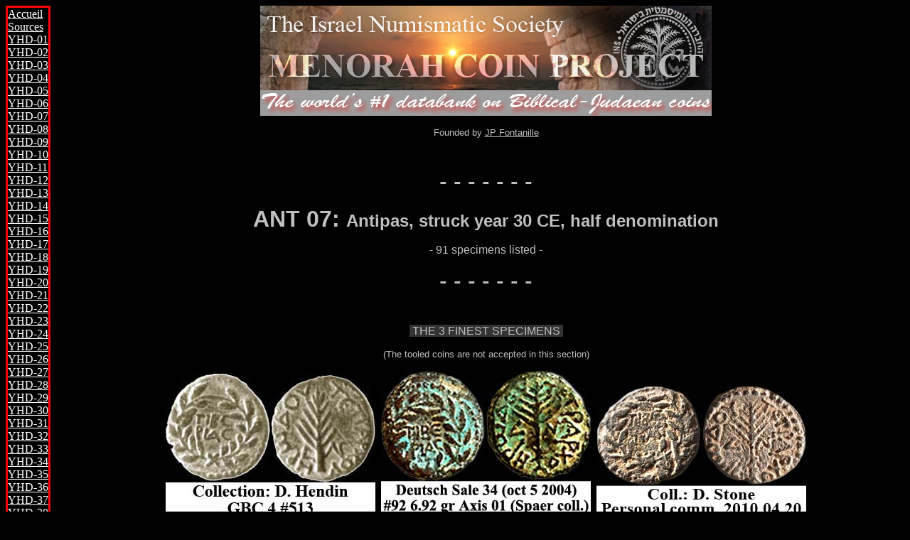

--- FILE ---
content_type: text/html;charset=UTF-8
request_url: https://www.menorahcoinproject.com/ant-07.htm
body_size: 3265
content:
<html><head>
<meta http-equiv="Content-Type" content="text/html; charset=windows-1252">
<title>ANT-07</title>
<meta name="GENERATOR" content="Microsoft FrontPage 6.0">
<meta name="ProgId" content="FrontPage.Editor.Document">
<meta name="Microsoft Theme" content="none, default">
<meta name="Microsoft Border" content="l, default">
</head>

<body link="#FFFFFF" vlink="#FFFFFF" alink="#FFFF00" text="#FFFFFF" bgcolor="#000000"><!--msnavigation--><table dir="ltr" border="0" cellpadding="0" cellspacing="0" width="100%"><tbody><tr><td valign="top" width="1%">

<p style="border-style: solid; border-color: #FF0000">

<font size="3" color="#FFFF00">

<nobr><a href="/" target="">Accueil</a></nobr><br> <nobr><a href="/sources" target="">Sources</a></nobr><br> <nobr><a href="/yhd-01" target="">YHD-01</a></nobr><br> <nobr><a href="/yhd-02" target="">YHD-02</a></nobr><br> <nobr><a href="/yhd-03" target="">YHD-03</a></nobr><br> <nobr><a href="/yhd-04" target="">YHD-04</a></nobr><br> <nobr><a href="/yhd-05" target="">YHD-05</a></nobr><br> <nobr><a href="/yhd-06" target="">YHD-06</a></nobr><br> <nobr><a href="/yhd-07" target="">YHD-07</a></nobr><br> <nobr><a href="/yhd-08" target="">YHD-08</a></nobr><br> <nobr><a href="/yhd-09" target="">YHD-09</a></nobr><br> <nobr><a href="/yhd-10" target="">YHD-10</a></nobr><br> <nobr><a href="/yhd-11" target="">YHD-11</a></nobr><br> <nobr><a href="/yhd-12" target="">YHD-12</a></nobr><br> <nobr><a href="/yhd-13" target="">YHD-13</a></nobr><br> <nobr><a href="/yhd-14" target="">YHD-14</a></nobr><br> <nobr><a href="/yhd-15" target="">YHD-15</a></nobr><br> <nobr><a href="/yhd-16" target="">YHD-16</a></nobr><br> <nobr><a href="/yhd-17" target="">YHD-17</a></nobr><br> <nobr><a href="/yhd-18" target="">YHD-18</a></nobr><br> <nobr><a href="/yhd-19" target="">YHD-19</a></nobr><br> <nobr><a href="/yhd-20" target="">YHD-20</a></nobr><br> <nobr><a href="/yhd-21" target="">YHD-21</a></nobr><br> <nobr><a href="/yhd-22" target="">YHD-22</a></nobr><br> <nobr><a href="/yhd-23" target="">YHD-23</a></nobr><br> <nobr><a href="/yhd-24" target="">YHD-24</a></nobr><br> <nobr><a href="/yhd-25" target="">YHD-25</a></nobr><br> <nobr><a href="/yhd-26" target="">YHD-26</a></nobr><br> <nobr><a href="/yhd-27" target="">YHD-27</a></nobr><br> <nobr><a href="/yhd-28" target="">YHD-28</a></nobr><br> <nobr><a href="/yhd-29" target="">YHD-29</a></nobr><br> <nobr><a href="/yhd-30" target="">YHD-30</a></nobr><br> <nobr><a href="/yhd-31" target="">YHD-31</a></nobr><br> <nobr><a href="/yhd-32" target="">YHD-32</a></nobr><br> <nobr><a href="/yhd-33" target="">YHD-33</a></nobr><br> <nobr><a href="/yhd-34" target="">YHD-34</a></nobr><br> <nobr><a href="/yhd-35" target="">YHD-35</a></nobr><br> <nobr><a href="/yhd-36" target="">YHD-36</a></nobr><br> <nobr><a href="/yhd-37" target="">YHD-37</a></nobr><br> <nobr><a href="/yhd-38" target="">YHD-38</a></nobr><br> <nobr><a href="/yhd-39" target="">YHD-39</a></nobr><br> <nobr><a href="/yhd-40" target="">YHD-40</a></nobr><br> <nobr><a href="/yhd-41" target="">YHD-41</a></nobr><br> <nobr><a href="/yhd-42" target="">YHD-42</a></nobr><br> <nobr><a href="/yhd-43" target="">YHD-43</a></nobr><br> <nobr><a href="/yhd-44" target="">YHD-44</a></nobr><br> <nobr><a href="/hyr-01" target="">HYR-01</a></nobr><br> <nobr><a href="/hyr-02" target="">HYR-02</a></nobr><br> <nobr><a href="/jns-01" target="">JNS-01</a></nobr><br> <nobr><a href="/jns-02" target="">JNS-02</a></nobr><br> <nobr><a href="/jns-03" target="">JNS-03</a></nobr><br> <nobr><a href="/atg-01" target="">ATG-01</a></nobr><br> <nobr><a href="/atg-02" target="">ATG-02</a></nobr><br> <nobr><a href="/atg-03" target="">ATG-03</a></nobr><br> <nobr><a href="/atg-04" target="">ATG-04</a></nobr><br> <nobr><a href="/atg-05" target="">ATG-05</a></nobr><br> <nobr><a href="/atg-06" target="">ATG-06</a></nobr><br> <nobr><a href="/atg-07" target="">ATG-07</a></nobr><br> <nobr><a href="/her-011" target="">HER-01</a></nobr><br> <nobr><a href="/her-02" target="">HER-02</a></nobr><br> <nobr><a href="/her-03" target="">HER-03</a></nobr><br> <nobr><a href="/her-04" target="">HER-04</a></nobr><br> <nobr><a href="/her-05" target="">HER-05</a></nobr><br> <nobr><a href="/her-06" target="">HER-06</a></nobr><br> <nobr><a href="/her-07" target="">HER-07</a></nobr><br> <nobr><a href="/her-08" target="">HER-08</a></nobr><br> <nobr><a href="/her-09" target="">HER-09</a></nobr><br> <nobr><a href="/her-10" target="">HER-10</a></nobr><br> <nobr><a href="/her-11" target="">HER-11</a></nobr><br> <nobr><a href="/her-12" target="">HER-12</a></nobr><br> <nobr><a href="/her-13" target="">HER-13</a></nobr><br> <nobr><a href="/her-14" target="">HER-14</a></nobr><br> <nobr><a href="/her-15" target="">HER-15</a></nobr><br> <nobr><a href="/her-16" target="">HER-16</a></nobr><br> <nobr><a href="/her-17" target="">HER-17</a></nobr><br> <nobr><a href="/her-18" target="">HER-18</a></nobr><br> <nobr><a href="/ant-01" target="">ANT-01</a></nobr><br> <nobr><a href="/ant-02" target="">ANT-02</a></nobr><br> <nobr><a href="/ant-03" target="">ANT-03</a></nobr><br> <nobr><a href="/ant-04" target="">ANT-04</a></nobr><br> <nobr><a href="/ant-05" target="">ANT-05</a></nobr><br> <nobr><a href="/ant-06" target="">ANT-06</a></nobr><br> <nobr>ANT-07</nobr><br> <nobr><a href="/ant-08" target="">ANT-08</a></nobr><br> <nobr><a href="/ant-09" target="">ANT-09</a></nobr><br> <nobr><a href="/ant-10" target="">ANT-10</a></nobr><br> <nobr><a href="/ant-11" target="">ANT-11</a></nobr><br> <nobr><a href="/ant-12" target="">ANT-12</a></nobr><br> <nobr><a href="/ant-13" target="">ANT-13</a></nobr><br> <nobr><a href="/ant-14" target="">ANT-14</a></nobr><br> <nobr><a href="/ant-15" target="">ANT-15</a></nobr><br> <nobr><a href="/ant-16" target="">ANT-16</a></nobr><br> <nobr><a href="/ant-17" target="">ANT-17</a></nobr><br> <nobr><a href="/ant-18" target="">ANT-18</a></nobr><br> <nobr><a href="/ant-19" target="">ANT-19</a></nobr><br> <nobr><a href="/ant-20" target="">ANT-20</a></nobr><br> <nobr><a href="/ant-21" target="">ANT-21</a></nobr><br> <nobr><a href="/phi-01" target="">PHI-01</a></nobr><br> <nobr><a href="/phi-02" target="">PHI-02</a></nobr><br> <nobr><a href="/phi-03" target="">PHI-03</a></nobr><br> <nobr><a href="/phi-04" target="">PHI-04</a></nobr><br> <nobr><a href="/phi-x" target="">PHI-X</a></nobr><br> <nobr><a href="/ag1-02" target="">AG1-02</a></nobr><br> <nobr><a href="/ag1-04" target="">AG1-04</a></nobr><br> <nobr><a href="/ag1-05" target="">AG1-05</a></nobr><br> <nobr><a href="/ag1-06" target="">AG1-06</a></nobr><br> <nobr><a href="/ag1-08" target="">AG1-08</a></nobr><br> <nobr><a href="/ag1-10" target="">AG1-10</a></nobr><br> <nobr><a href="/ag1-11" target="">AG1-11</a></nobr><br> <nobr><a href="/ag1-13" target="">AG1-13</a></nobr><br> <nobr><a href="/ag1-14" target="">AG1-14</a></nobr><br> <nobr><a href="/cha-01" target="">CHA-01</a></nobr><br> <nobr><a href="/pil-01" target="">PIL-01</a></nobr><br> <nobr><a href="/pil-02" target="">PIL-02</a></nobr><br> <nobr><a href="/pil-03" target="">PIL-03</a></nobr><br> <nobr><a href="/pil-04" target="">PIL-04</a></nobr><br> <nobr><a href="/fjr-01" target="">FJR-01</a></nobr><br> <nobr><a href="/fjr-02" target="">FJR-02</a></nobr><br> <nobr><a href="/fjr-03" target="">FJR-03</a></nobr><br> <nobr><a href="/fjr-04" target="">FJR-04</a></nobr><br> <nobr><a href="/fjr-05" target="">FJR-05</a></nobr><br> <nobr><a href="/fjr-06" target="">FJR-06</a></nobr><br> <nobr><a href="/fjr-07" target="">FJR-07</a></nobr><br> <nobr><a href="/fjr-08" target="">FJR-08</a></nobr><br> <nobr><a href="/fjr-09" target="">FJR-09</a></nobr><br> <nobr><a href="/fjr-10" target="">FJR-10</a></nobr><br> <nobr><a href="/fjr-11" target="">FJR-11</a></nobr><br> <nobr><a href="/fjr-12" target="">FJR-12</a></nobr><br> <nobr><a href="/fjr-13" target="">FJR-13</a></nobr><br> <nobr><a href="/fjr-14" target="">FJR-14</a></nobr><br> <nobr><a href="/fjr-15" target="">FJR-15</a></nobr><br> <nobr><a href="/fjr-16" target="">FJR-16</a></nobr><br> <nobr><a href="/fjr-17" target="">FJR-17</a></nobr><br> <nobr><a href="/fjr-18" target="">FJR-18</a></nobr><br> <nobr><a href="/fjr-19" target="">FJR-19</a></nobr><br> <nobr><a href="/bkb-01" target="">BKB-01</a></nobr><br> <nobr><a href="/bkb-02" target="">BKB-02</a></nobr><br> <nobr><a href="/bkb-03" target="">BKB-03</a></nobr><br> <nobr><a href="/bkb-04" target="">BKB-04</a></nobr></font>

</p></td><td valign="top" width="24"></td><!--msnavigation--><td valign="top">
<p align="center" dir="ltr">
<img border="0" src="images/Logo%20&amp;%20Adds/MCP%20Logo%202007%20f.jpg" width="635" height="155"></p>
<p align="center" dir="ltr">
<font color="#C0C0C0" face="Arial" size="2">Founded by
<a href="http://www.fontanillecoins.com/about_us"><font color="#C0C0C0">JP Fontanille</font></a></font></p>

<p align="center">
<span style="background-color: #000000">
<font face="Arial" size="1" color="#000000">.</font></span></p>
<p align="center">
<span style="background-color: #000000">
<font color="#C0C0C0" size="6" face="Arial">- - - - - - -</font></span></p>
<p align="center">
<font face="Arial"><font size="6" color="#C0C0C0"><b>ANT 07: </b></font>
<font size="5" color="#C0C0C0"><b>Antipas, struck year 30 CE, half 
denomination</b></font></font></p>
<p align="center" dir="ltr">
<font color="#C0C0C0" face="Arial">- 91 specimens listed -</font></p>
<p align="center" dir="ltr">
<span style="background-color: #000000">
<font color="#C0C0C0" size="6" face="Arial">- - - - - - -</font></span></p>
<p align="center" dir="ltr">
<span style="background-color: #000000">
<font face="Arial" size="1" color="#000000">.</font></span></p>
<p align="center" dir="ltr">
<span style="background-color: #333333"><font color="#C0C0C0" face="Arial">&nbsp;THE
3 FINEST SPECIMENS&nbsp;</font></span></p><p align="center" dir="ltr">
<span style="background-color: #000000">
<font color="#C0C0C0" face="Arial" size="2">(The tooled coins 
are not accepted in this section)</font></span></p><p align="center" dir="ltr">
<img border="0" src="images/ANT07/H513%20O2%20GBC%20No%20513.jpg" width="295" height="201">&nbsp;
<img border="0" src="images/ANT07/H513%20O1%20R1%20Deutsch%20Sale%2034%20No%2092.jpg" width="295" height="205">&nbsp;
<img border="0" src="images/ANT06/H512%20Stone%20PC%202010%2004%2020.jpg" width="295" height="184"></p>
<p align="center" dir="ltr">
<font color="#000000" size="1">.......</font></p><p align="center" dir="ltr"><img border="0" src="images/H521/torch.gif" width="32" height="60">
</p><p align="center" dir="ltr">
<font color="#000000" size="1"><b>....</b></font></p><p align="center" dir="ltr"><b><span style="background-color: #FFCC00"><font color="#993300" size="6">
&nbsp;1. Obverse  dies&nbsp;</font></span></b></p>
<p align="center" dir="ltr"><font color="#000000">..</font><font color="#000000" size="7">.</font></p>
<p align="center" dir="ltr">
<b><font color="#FFCC00" size="6">Die </font>
<span style="background-color: #000000"><font color="#FFCC00" size="6">O1 </font>
<font color="#FFCC00">Composite picture:<img border="0" src="images/ANT07/H513%20O1%20COMPOSITE.jpg" width="177" height="178"></font></span></b></p><p align="center" dir="ltr">
<span style="background-color: #000000">Connected to R1</span></p><p align="center">
<font color="#000000">
<img border="0" src="images/ANT07/ANT%2007%20O1%20R1%20Zurqieh%202015%20No%20lk12.jpg" width="295" height="187">&nbsp; </font>
<span style="background-color: #000000">
<img border="0" src="images/ANT07/Zurqieh%202015%20No%20447.jpg" width="295" height="191">&nbsp; </span>
<b>
<img border="0" src="images/ANT07/H513%20O4%20Herakles%202005%20No%208583.jpg" width="295" height="196"></b></p>
<p align="center">
<span style="background-color: #000000">
<img border="0" src="images/ANT07/H1201%20Zurqieh%202016%20No%20663.jpg" width="295" height="214">&nbsp; </span>
<font color="#000000">
<img border="0" src="images/ANT07/H513%20CNG%20Sale%2032%201994.jpg" width="295" height="180">&nbsp;
<img border="0" src="images/ANT07/H513%20Sincona%202012%20No%20134.jpg" width="295" height="211"></font></p>
<p align="center">
<font color="#000000">
<img border="0" src="images/ANT07/ANT07%20O1-R1%20IM%20No%2098_96_15091.jpg" width="295" height="183">&nbsp; </font>
<img border="0" src="images/ANT07/H513%20O1%20Hendin%202005%20No%208354918920.jpg" width="295" height="195">&nbsp;
<b> <img border="0" src="images/ANT07/Ant07%20H513%20CNG%202013%20No%20161.jpg" width="295" height="200"></b></p>
<p align="center">
<font color="#000000">
<img border="0" src="images/ANT07/H513%20Zuzim%202010%20No%20245.jpg" width="295" height="208">&nbsp; </font>
<img border="0" src="images/ANT06/H512%20O2%20Heilgi-thorgeirson%202009%20No%20230390841900.jpg" width="295" height="190"></p><p align="center">
<span style="background-color: #000000">Connected to R2</span></p><p align="center">
<span style="background-color: #000000">
<img border="0" src="images/ANT07/ANT%2007%20O1-R4%20I%20Bachar%20PC%20Oct%2014%202014.jpg" width="295" height="206">&nbsp; </span>
<img border="0" src="images/ANT06/H512%20Stone%20PC%202010%2004%2020.jpg" width="295" height="184">&nbsp;
<font color="#000000">
<img border="0" src="images/ANT07/ANT07%20BOI%2001.jpg" width="295" height="188"></font></p>
<p align="center">
<font color="#000000">
<img border="0" src="images/ANT07/ANT%2007%20O1%20R4%20Zurqieh%202015%20No%20lk11.jpg" width="295" height="195">&nbsp; </font>
<img border="0" src="images/ANT06/H512%20Hendin%20List%2058%20No%2015.jpg" width="295" height="178">&nbsp;
<img border="0" src="images/ANT06/H512%20O2%20Zur%20PC%20Aug%2028%202009.jpg" width="295" height="190"></p>
<p align="center">
<img border="0" src="images/ANT03/H1204%20CNG%202015%20No%20165.jpg" width="295" height="188"></p>
<p align="center">
<span style="background-color: #000000">Connected to R3</span></p>
<p align="center">
<span style="background-color: #000000">
<img border="0" src="images/ANT07/H513%20Superior%201991%20No%2031.jpg" width="295" height="209"></span>&nbsp;
<img border="0" src="images/ANT07/H513%20Hendin%20List%2083%20No%2031.jpg" width="295" height="198">&nbsp;
<img border="0" src="images/ANT06/H512%20CNG%202005%20No%20311.jpg" width="295" height="203"></p>
<p align="center">
<font color="#000000">
<img border="0" src="images/ANT07/H1201%20O1R7%20Zurqieh%202016%20No%20662.jpg" width="295" height="187">&nbsp;
<img border="0" src="images/ANT07/ANT07%20O1-R7%20IM%20No%2093_2_14378.jpg" width="295" height="201">&nbsp;
<img border="0" src="images/ANT07/ANT07%20O1-R7%20PC%20Aug%202016.jpg" width="295" height="194"></font></p>
<p align="center">
<span style="background-color: #000000">Connected to R4</span></p>
<p align="center">
<img border="0" src="images/ANT07/H513%20Knox%20PC%20Dec%2022%202013.jpg" width="295" height="198"><b>&nbsp; <img border="0" src="images/ANT07/H513%20Garstang%202002.jpg" width="295" height="167">&nbsp; <img border="0" src="images/ANT07/H513%20O1%20Hendin%20List%2053%20No%2030.jpg" width="295" height="191"></b></p>
<p align="center">
<b><img border="0" src="images/ANT07/H513%20O1%20Rosenblum%202005%20No%2058.jpg" width="295" height="200"></b><font color="#000000">&nbsp;
</font><span style="background-color: #000000">
<img border="0" src="images/ANT07/ArchaeoCenter%2062%20No%2064.jpg" width="295" height="185">&nbsp; </span>
<font color="#000000">
<img border="0" src="images/ANT07/Ant07%20H513%20Zuzim%202012%20No%20295.jpg" width="295" height="204"></font></p>
<p align="center">
<span style="background-color: #000000">Connected to R5</span></p><p align="center" dir="ltr">
<b>
<img border="0" src="images/ANT07/H513%20O4%20Rosenblum%202009%20No%2086.jpg" width="295" height="197"></b>&nbsp;
<img border="0" src="images/ANT07/H513%20O1%20R3%20Reinach%20Plate%204%20No%202.jpg" width="295" height="198">&nbsp;
<img border="0" src="images/ANT07/H513%20O1%20R3%20Sahar%202007%20No%20312.jpg" width="295" height="198"></p><p align="center" dir="ltr">
<font color="#000000" size="7">
<img border="0" src="images/ANT07/H513%20O1-R1%20Zurqieh%202010%20No%207069.jpg" width="295" height="202"></font></p><p align="center" dir="ltr">
<span style="background-color: #000000">Connected to R6</span></p><p align="center">
<img border="0" src="images/ANT07/H513%20O1%20R1%20Deutsch%20Sale%2034%20No%2092.jpg" width="295" height="205">&nbsp;
<img border="0" src="images/ANT07/H513%20O1%20R1%20Goldberg%202007%20No%202419.jpg" width="295" height="195">&nbsp;
<span style="background-color: #000000">
<img border="0" src="images/ANT07/H513%20CNG%20357%202015%20No%20309.jpg" width="295" height="180"></span></p>
<p align="center">
<img border="0" src="images/ANT07/H513%20Zurqieh%20PC%202003.jpg" width="295" height="198"></p>
<p align="center">
<span style="background-color: #000000">Connected to R7</span></p>
<p align="center">
<span style="background-color: #000000"><font color="#000000">
<img border="0" src="images/ANT07/H513%20CNG%202012%20No%201148.jpg" width="295" height="175">&nbsp; </font></span>
<font color="#000000">
<img border="0" src="images/ANT07/ANT07%20Hisch%202007%20No%20854.jpg" width="295" height="178">&nbsp; </font>
<img border="0" src="images/ANT07/H513%20O1%20Holyland%202007%20No%201599.jpg" width="295" height="193"></p>
<p align="center">
<font color="#000000">
<img border="0" src="images/ANT07/H513%20Shoshana%202012%20No%2020112%20589%20gr.jpg" width="295" height="182"></font></p>
<p align="center">
<span style="background-color: #000000">Connected to R8</span></p>
<p align="center">
<img border="0" src="images/ANT07/H513%20O1%20R2%20Holyland%202009%20No%203744.jpg" width="295" height="187">&nbsp;
<img border="0" src="images/ANT07/H513%20O1%20Maltiel%20No%2093.jpg" width="295" height="201"><span style="background-color: #000000">&nbsp;
<img border="0" src="images/ANT07/H513%20Staatliche%20Berlin.jpg" width="295" height="186"></span></p>
<p align="center">
<span style="background-color: #000000">
<img border="0" src="images/ANT07/H513%20Better%201973%20No%20133.jpg" width="295" height="181"></span></p>
<p align="center">
<span style="background-color: #000000">Connected to R9</span></p>
<p align="center">
<font color="#000000">
<img border="0" src="images/ANT07/H513%20Zuzim%202012%20No%20283.jpg" width="295" height="184"></font>&nbsp;
<img border="0" src="images/ANT07/H513%20NFA%201992%20No%2087.jpg" width="295" height="187"></p>
<p align="center">
<span style="background-color: #000000">Connected to R10</span></p>
<p align="center">
<img border="0" src="images/ANT07/H513%20O1%20Superior%201989%20No%202804.jpg" width="295" height="187">&nbsp;
<img border="0" src="images/ANT07/H513%20O1%20Herakles%202005%20No%208556.jpg" width="295" height="189"></p>
<p align="center">
<span style="background-color: #000000">Connected to R11</span></p>
<p align="center">
<font color="#000000">
<img border="0" src="images/ANT07/H513%20Goldberg%202007%20No%202420.jpg" width="295" height="201">&nbsp;
<img border="0" src="images/ANT07/H513%20O1-R9%20Source%20unknown.jpg" width="295" height="193"></font></p>
<p align="center">
Connected to:</p>
<p align="center">
<b>R12<img border="0" src="images/ANT07/H513%20Zurqieh%202005%20No%20338.jpg" width="295" height="191">&nbsp; 
R13<img border="0" src="images/ANT07/H513%20O1%20Leu%20sale%2091%20No%20243.jpg" width="295" height="196">&nbsp; 
R14</b><font color="#000000"><img border="0" src="images/ANT07/H513%20SNG%20No%20229.jpg" width="295" height="197"></font></p>
<p align="center">
<b>R15<img border="0" src="images/ANT07/H513%20O1%20boeboe2%202003%20No%202212652811.jpg" width="295" height="192">&nbsp; R16</b><font color="#000000" size="7"><img border="0" src="images/ANT07/ANT07%20O1-%20%20ZQ%20PC%202016-01-27.jpg" width="295" height="194"></font></p>
<p align="center">
<font color="#000000" size="7"><b>.</b></font></p>
<p align="center">
<b><font color="#FFCC00" size="4">The following specimens are also struck by O1. 
Unfortunately, their reverses are too poor or too tooled to be identified:</font></b></p>
<p align="center">
<img border="0" src="images/ANT07/H513%20O1%20Lovette%20No%20186A.jpg" width="295" height="188">&nbsp;
<img border="0" src="images/ANT07/H513%20O1%20Deutsch%20Sale%2034%20No%2090.jpg" width="295" height="201"><b>&nbsp; </b>
<img border="0" src="images/ANT07/H513%20Heilgi-Thorgeirsson%202009%20No%20230398960285.jpg" width="295" height="200"></p>
<p align="center">
<img border="0" src="images/ANT07/H513%20O1%20Herakles%202007%20No%208576.jpg" width="295" height="215"></p>
<p align="center" dir="ltr"><font color="#000000" size="7">...</font></p>
<p align="center" dir="ltr">
<b><font color="#FFCC00" size="6">Die </font>
<span style="background-color: #000000"><font color="#FFCC00" size="6">O2</font></span></b></p><p align="center" dir="ltr">
<span style="background-color: #000000">Connected to R17</span></p><p align="center" dir="ltr">
<img border="0" src="images/ANT07/H513%20O3%20Superior%201992%20No%20338.jpg" width="295" height="183">&nbsp;
<font color="#000000">
<img border="0" src="images/ANT07/Ant07%20H513%20CNG%2091%202012.jpg" width="295" height="203">&nbsp; </font>
<span style="background-color: #000000">
<img border="0" src="images/ANT07/H513%20CNG%20355%202015%20No%20204.jpg" width="295" height="205"></span></p><p align="center" dir="ltr">
<img border="0" src="images/ANT07/H513%20O3%20AJC%20Reifenberg%20No%2045.jpg" width="295" height="213">&nbsp;
<b>
<img border="0" src="images/ANT07/H513%20O3%20Sahar%202008%20No%20801.jpg" width="295" height="189"><span style="background-color: #000000"><font color="#FFCC00">&nbsp;
</font></span></b>
<span style="background-color: #000000">
<img border="0" src="images/ANT07/ANT%2007%20O2-R17%20CNG%202017%20No%20245.jpg" width="295" height="183"></span></p><p align="center" dir="ltr">
<img border="0" src="images/ANT10/H516%20Ebay%202003%20No%203007309571.jpg" width="295" height="201"><b><span style="background-color: #000000"><font color="#FFCC00">&nbsp;
<img border="0" src="images/ANT07/Ant07%20H513%20ACS%202012%20No%20119.jpg" width="295" height="187"></font></span></b></p><p align="center" dir="ltr">
<span style="background-color: #000000">Connected to R18</span></p><p align="center" dir="ltr">
<font color="#000000">
<img border="0" src="images/ANT06/ANT%2007%20CHL2013%20No%2095.jpg" width="295" height="201">&nbsp; </font>
<span style="background-color: #000000">
<img border="0" src="images/ANT07/Zurqieh%202015%20No%20309.jpg" width="295" height="192">&nbsp; </span><font color="#000000" size="7">
<img border="0" src="images/ANT07/ANT07%20O2-R17%202016%20No%20sf27.jpg" width="295" height="185"></font></p><p align="center" dir="ltr">
<img border="0" src="images/ANT07/H513%20O2%20Thomas5bc%202005%20No%206206231858.jpg" width="295" height="200"></p><p align="center" dir="ltr">
<span style="background-color: #000000">Connected to R19</span></p><p align="center" dir="ltr">
<font color="#000000">
<img border="0" src="images/ANT07/ANT%2007%20O2-R18%20Zurqieh%202015%20No%20lk16.jpg" width="295" height="174"></font><b>&nbsp; </b>
<b> <img border="0" src="images/ANT07/H513%20O3%20CNG%202009%20No%20234.jpg" width="295" height="189"></b></p><p align="center" dir="ltr">
<span style="background-color: #000000">Connected to R20</span></p><p align="center" dir="ltr">
<span style="background-color: #000000">
<img border="0" src="images/ANT07/ANT%2007%20O2-R20%20CNG%202017%20No%20246.jpg" width="295" height="185"></span><b>&nbsp;
<img border="0" src="images/ANT07/Gamla%20Hoard%202%20of%209.jpg" width="295" height="196">&nbsp; <img border="0" src="images/ANT07/H513%20O3%20Superior%201989%20No%202805.jpg" width="295" height="194"></b></p><p align="center" dir="ltr">
<span style="background-color: #000000">Connected to R21</span></p><p align="center" dir="ltr">
<font color="#000000" size="7">
<img border="0" src="images/ANT07/ANT07%20O2-RNew%20ZQ%20PC%202016-01-27.jpg" width="295" height="189"></font></p><p align="center" dir="ltr">
<font color="#000000" size="7">...</font></p>
<p align="center" dir="ltr">
<b><font color="#FFCC00" size="6">Die </font>
<span style="background-color: #000000"><font color="#FFCC00" size="6">O3</font></span></b></p><p align="center" dir="ltr">
<span style="background-color: #000000">Connected to R22</span></p><p align="center" dir="ltr">
<img border="0" src="images/ANT07/H513%20Herakles%202004%20No%208555.jpg" width="295" height="197">&nbsp;
<img border="0" src="images/ANT07/H512%20BM%20AN643941001.jpg" width="295" height="189"></p>
<p align="center" dir="ltr">
<font color="#000000" size="7">.</font></p>
<p align="center" dir="ltr">
<b><font color="#FFCC00" size="6">Die </font>
<span style="background-color: #000000"><font color="#FFCC00" size="6">O4</font></span></b></p><p align="center" dir="ltr">
<span style="background-color: #000000">Connected to R23</span></p><p align="center" dir="ltr">
<img border="0" src="images/ANT07/H513%20O2%20GBC%20No%20513.jpg" width="295" height="201">&nbsp;
<img border="0" src="images/ANT07/H513%20O2%20CNG%202008%20No%20155.jpg" width="295" height="210">&nbsp;
<img border="0" src="images/ANT07/H513%20O2%20TJC%2080.jpg" width="295" height="203"></p><p align="center" dir="ltr">
<img border="0" src="images/ANT07/H513%20O2%20Meyshan%20plate%201-10%20Same%20die%20as%20GBC.jpg" width="295" height="197">&nbsp;
<img border="0" src="images/ANT07/H513%20O2%20Hendin%202004%20No%203909088501.jpg" width="295" height="192">&nbsp;
<img border="0" src="images/ANT07/H513%20O3-R20%20Boersema%202010.jpg" width="295" height="211"></p><p align="center" dir="ltr">
<font color="#000000" size="7">....</font></p>
<p align="center" dir="ltr">
<b><font size="4" color="#FFCC00">The obverse of the following specimens cannot 
be identified:</font></b></p><p align="center" dir="ltr">
<img border="0" src="images/ANT07/H513%20Rosenblum%202007%20No%2028448.jpg" width="295" height="184"><b>&nbsp;
<img border="0" src="images/ANT07/H513%20O3%20Clark%202004%20No%20233.jpg" width="295" height="195">&nbsp; </b>
<font color="#000000">
<img border="0" src="images/ANT07/Ant07%20H513%20CNG%202012%20No%20262.jpg" width="295" height="189"></font><!--msnavigation--></p></td></tr><!--msnavigation--></tbody></table>


</body></html>